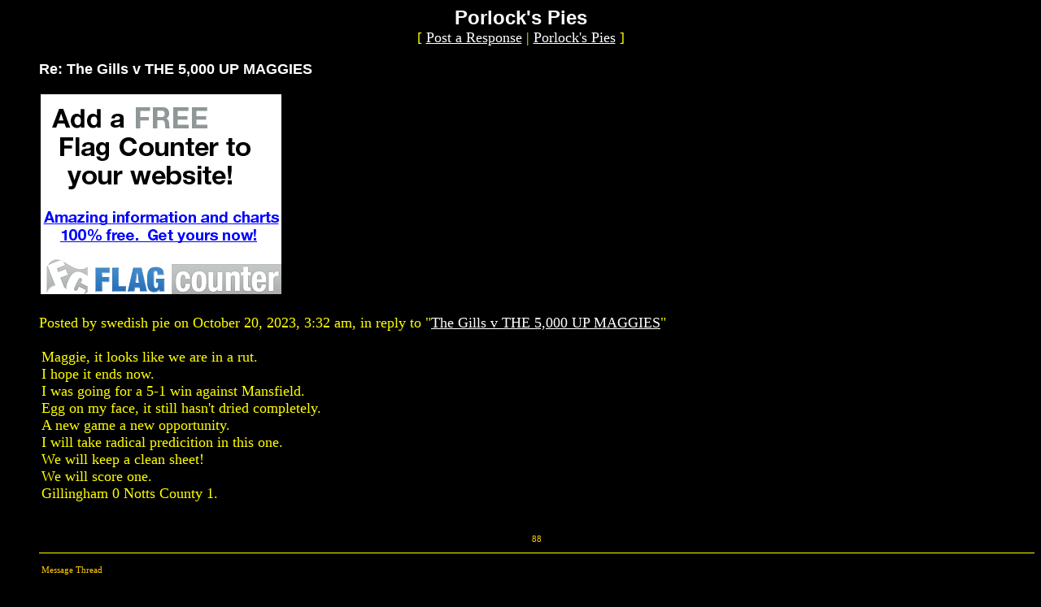

--- FILE ---
content_type: application/javascript; charset=utf-8
request_url: https://fundingchoicesmessages.google.com/f/AGSKWxVYa-_jgg4TSrCwG6LdjOufpTR1-PRfKVP9BrM4vEwgXxVk7mYo3s_z0CTtQXj7W7sgPfVNovoxWzn8qMaU9W-voTvMoekGa-hiMJsmqfpVHuFhNAXKzp-GiJYY0QZglXGZHpJLfjwBVLr8zPdciM67JB-YmgnLnIv5IuSIRep4ExmPxnRKwN4jiF8q/_/o2contentad./ads_server_468x60.swf?/sidead2._advert_overview.
body_size: -1292
content:
window['28cf80f1-6bbd-49a4-80c8-d8c0c66a32e2'] = true;